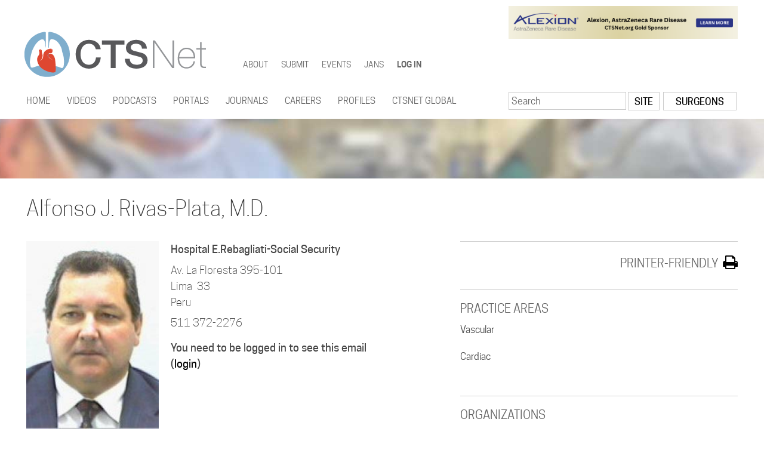

--- FILE ---
content_type: application/javascript
request_url: https://www.ctsnet.org/sites/default/files/js/js_UlUxS9IwYc4rF3UqhmV14UfohnP_62-TcqHUuJxcg0Y.js
body_size: 9669
content:
/**
* hoverIntent r6 // 2011.02.26 // jQuery 1.5.1+
* <http://cherne.net/brian/resources/jquery.hoverIntent.html>
* 
* @param  f  onMouseOver function || An object with configuration options
* @param  g  onMouseOut function  || Nothing (use configuration options object)
* @author    Brian Cherne brian(at)cherne(dot)net
*/
(function($){$.fn.hoverIntent=function(f,g){var cfg={sensitivity:7,interval:100,timeout:0};cfg=$.extend(cfg,g?{over:f,out:g}:f);var cX,cY,pX,pY;var track=function(ev){cX=ev.pageX;cY=ev.pageY};var compare=function(ev,ob){ob.hoverIntent_t=clearTimeout(ob.hoverIntent_t);if((Math.abs(pX-cX)+Math.abs(pY-cY))<cfg.sensitivity){$(ob).unbind("mousemove",track);ob.hoverIntent_s=1;return cfg.over.apply(ob,[ev])}else{pX=cX;pY=cY;ob.hoverIntent_t=setTimeout(function(){compare(ev,ob)},cfg.interval)}};var delay=function(ev,ob){ob.hoverIntent_t=clearTimeout(ob.hoverIntent_t);ob.hoverIntent_s=0;return cfg.out.apply(ob,[ev])};var handleHover=function(e){var ev=jQuery.extend({},e);var ob=this;if(ob.hoverIntent_t){ob.hoverIntent_t=clearTimeout(ob.hoverIntent_t)}if(e.type=="mouseenter"){pX=ev.pageX;pY=ev.pageY;$(ob).bind("mousemove",track);if(ob.hoverIntent_s!=1){ob.hoverIntent_t=setTimeout(function(){compare(ev,ob)},cfg.interval)}}else{$(ob).unbind("mousemove",track);if(ob.hoverIntent_s==1){ob.hoverIntent_t=setTimeout(function(){delay(ev,ob)},cfg.timeout)}}};return this.bind('mouseenter',handleHover).bind('mouseleave',handleHover)}})(jQuery);;
/*
 * sf-Touchscreen v1.3b - Provides touchscreen compatibility for the jQuery Superfish plugin.
 *
 * Developer's note:
 * Built as a part of the Superfish project for Drupal (http://drupal.org/project/superfish)
 * Found any bug? have any cool ideas? contact me right away! http://drupal.org/user/619294/contact
 *
 * jQuery version: 1.3.x or higher.
 *
 * Dual licensed under the MIT and GPL licenses:
 *  http://www.opensource.org/licenses/mit-license.php
 *  http://www.gnu.org/licenses/gpl.html
 */

(function($){
  $.fn.sftouchscreen = function(options){
    options = $.extend({
      mode: 'inactive',
      breakpoint: 768,
      breakpointUnit: 'px',
      useragent: '',
      behaviour: 2,
      disableHover: false
    }, options);

    function activate(menu){
      var eventHandler = (('ontouchstart' in window) || (window.DocumentTouch && document instanceof DocumentTouch)) ? ['click touchstart','mouseup touchend'] : ['click','mouseup'];
      // Select hyperlinks from parent menu items.
      menu.find('li:has(ul)').children('a,span.nolink').each(function(){
        var item = $(this),
        parent = item.closest('li');
        if (options.disableHover){
          parent.unbind('mouseenter mouseleave');
        }
        if (options.behaviour == 2){
          if (parent.children('a.menuparent,span.nolink.menuparent').length > 0 && parent.children('ul').children('.sf-clone-parent').length == 0){
            var
            // Cloning the hyperlink of the parent menu item.
            cloneLink = parent.children('a.menuparent,span.nolink.menuparent').clone(),
            // Wrapping the hyerplinks in <li>.
            cloneLink = $('<li class="sf-clone-parent" />').html(cloneLink);
            // Removing unnecessary stuff.
            cloneLink.find('.sf-sub-indicator').remove(),
            // Adding a helper class and attaching them to the sub-menus.
            parent.children('ul').addClass('sf-has-clone-parent').prepend(cloneLink);
          }
        }
        // No .toggle() here as it's not possible to reset it.
        item.bind(eventHandler[0], function(event){
          // Already clicked?
          if (item.hasClass('sf-clicked')){
            // Depending on the preferred behaviour, either proceed to the URL.
            if (options.behaviour == 0){
              window.location = item.attr('href');
            }
            // or collapse the sub-menu.
            else if (options.behaviour == 1 || options.behaviour == 2){
              event.preventDefault();
              item.removeClass('sf-clicked');
              parent.hideSuperfishUl().find('a,span.nolink').removeClass('sf-clicked');
            }
          }
          // Prevent the default action otherwise.
          else {
            event.preventDefault();
            item.addClass('sf-clicked');
            parent.showSuperfishUl().siblings('li:has(ul)').hideSuperfishUl().find('.sf-clicked').removeClass('sf-clicked');
          }
        });
      });

      $(document).bind(eventHandler[1], function(event){
        if (menu.not(event.target) && menu.has(event.target).length === 0){
          menu.find('.sf-clicked').removeClass('sf-clicked');
          menu.find('li:has(ul)').hideSuperfishUl();
        }
      });
    }
    // Return original object to support chaining.
    // This is not necessary actually because of the way the module uses these plugins.
    for (var b = 0; b < this.length; b++) {
      var menu = $(this).eq(b),
      mode = options.mode;
      // The rest is crystal clear, isn't it? :)
      if (mode == 'always_active'){
        activate(menu);
      }
      else if (mode == 'window_width'){
        var breakpoint = (options.breakpointUnit == 'em') ? (options.breakpoint * parseFloat($('body').css('font-size'))) : options.breakpoint,
        windowWidth = window.innerWidth || document.documentElement.clientWidth || document.body.clientWidth,
        timer;
        if ((typeof Modernizr === 'undefined' || typeof Modernizr.mq !== 'function') && windowWidth < breakpoint){
          activate(menu);
        }
        else if (typeof Modernizr !== 'undefined' && typeof Modernizr.mq === 'function' && Modernizr.mq('(max-width:' + (breakpoint - 1) + 'px)')) {
          activate(menu);
        }
        $(window).resize(function(){
          clearTimeout(timer);
          timer = setTimeout(function(){
            var windowWidth = window.innerWidth || document.documentElement.clientWidth || document.body.clientWidth;
            if ((typeof Modernizr === 'undefined' || typeof Modernizr.mq !== 'function') && windowWidth < breakpoint){
              activate(menu);
            }
            else if (typeof Modernizr !== 'undefined' && typeof Modernizr.mq === 'function' && Modernizr.mq('(max-width:' + (breakpoint - 1) + 'px)')) {
              activate(menu);
            }
          }, 50);
        });
      }
      else if (mode == 'useragent_custom'){
        if (options.useragent != ''){
          var ua = RegExp(options.useragent, 'i');
          if (navigator.userAgent.match(ua)){
            activate(menu);
          }
        }
      }
      else if (mode == 'useragent_predefined' && navigator.userAgent.match(/(android|bb\d+|meego)|avantgo|bada\/|blackberry|blazer|compal|elaine|fennec|hiptop|iemobile|ip(hone|od)|iris|kindle|lge |maemo|midp|mmp|netfront|opera m(ob|in)i|palm( os)?|phone|p(ixi|re)\/|plucker|pocket|psp|series(4|6)0|symbian|treo|up\.(browser|link)|vodafone|wap|windows (ce|phone)|xda|xiino/i)){
        activate(menu);
      }
    }
    return this;
  }
})(jQuery);
;
/*
 * sf-Smallscreen v1.2b - Provides small-screen compatibility for the jQuery Superfish plugin.
 *
 * Developer's note:
 * Built as a part of the Superfish project for Drupal (http://drupal.org/project/superfish)
 * Found any bug? have any cool ideas? contact me right away! http://drupal.org/user/619294/contact
 *
 * jQuery version: 1.3.x or higher.
 *
 * Dual licensed under the MIT and GPL licenses:
 *  http://www.opensource.org/licenses/mit-license.php
 *  http://www.gnu.org/licenses/gpl.html
  */

(function($){
  $.fn.sfsmallscreen = function(options){
    options = $.extend({
      mode: 'inactive',
      type: 'accordion',
      breakpoint: 768,
      breakpointUnit: 'px',
      useragent: '',
      title: '',
      addSelected: false,
      menuClasses: false,
      hyperlinkClasses: false,
      excludeClass_menu: '',
      excludeClass_hyperlink: '',
      includeClass_menu: '',
      includeClass_hyperlink: '',
      accordionButton: 1,
      expandText: 'Expand',
      collapseText: 'Collapse'
    }, options);

    // We need to clean up the menu from anything unnecessary.
    function refine(menu){
      var
      refined = menu.clone(),
      // Things that should not be in the small-screen menus.
      rm = refined.find('span.sf-sub-indicator, span.sf-description'),
      // This is a helper class for those who need to add extra markup that shouldn't exist
      // in the small-screen versions.
      rh = refined.find('.sf-smallscreen-remove'),
      // Mega-menus has to be removed too.
      mm = refined.find('ul.sf-megamenu');
      for (var a = 0; a < rh.length; a++){
        rh.eq(a).replaceWith(rh.eq(a).html());
      }
      for (var b = 0; b < rm.length; b++){
        rm.eq(b).remove();
      }
      if (mm.length > 0){
        mm.removeClass('sf-megamenu');
        var ol = refined.find('div.sf-megamenu-column > ol');
        for (var o = 0; o < ol.length; o++){
          ol.eq(o).replaceWith('<ul>' + ol.eq(o).html() + '</ul>');
        }
        var elements = ['div.sf-megamenu-column','.sf-megamenu-wrapper > ol','li.sf-megamenu-wrapper'];
        for (var i = 0; i < elements.length; i++){
          obj = refined.find(elements[i]);
          for (var t = 0; t < obj.length; t++){
            obj.eq(t).replaceWith(obj.eq(t).html());
          }
        }
        refined.find('.sf-megamenu-column').removeClass('sf-megamenu-column');
      }
      refined.add(refined.find('*')).css({width:''});
      return refined;
    }

    // Creating <option> elements out of the menu.
    function toSelect(menu, level){
      var
      items = '',
      childLI = $(menu).children('li');
      for (var a = 0; a < childLI.length; a++){
        var list = childLI.eq(a), parent = list.children('a, span');
        for (var b = 0; b < parent.length; b++){
          var
          item = parent.eq(b),
          path = item.is('a') ? item.attr('href') : '',
          // Class names modification.
          itemClone = item.clone(),
          classes = (options.hyperlinkClasses) ? ((options.excludeClass_hyperlink && itemClone.hasClass(options.excludeClass_hyperlink)) ? itemClone.removeClass(options.excludeClass_hyperlink).attr('class') : itemClone.attr('class')) : '',
          classes = (options.includeClass_hyperlink && !itemClone.hasClass(options.includeClass_hyperlink)) ? ((options.hyperlinkClasses) ? itemClone.addClass(options.includeClass_hyperlink).attr('class') : options.includeClass_hyperlink) : classes;
          // Retaining the active class if requested.
          if (options.addSelected && item.hasClass('active')){
            classes += ' active';
          }
          // <option> has to be disabled if the item is not a link.
          disable = item.is('span') || item.attr('href')=='#' ? ' disabled="disabled"' : '',
          // Crystal clear.
          subIndicator = 1 < level ? Array(level).join('-') + ' ' : '';
          // Preparing the <option> element.
          items += '<option value="' + path + '" class="' + classes + '"' + disable + '>' + subIndicator + $.trim(item.text()) +'</option>',
          childUL = list.find('> ul');
          // Using the function for the sub-menu of this item.
          for (var u = 0; u < childUL.length; u++){
            items += toSelect(childUL.eq(u), level + 1);
          }
        }
      }
      return items;
    }

    // Create the new version, hide the original.
    function convert(menu){
      var menuID = menu.attr('id'),
      // Creating a refined version of the menu.
      refinedMenu = refine(menu);
      // Currently the plugin provides two reactions to small screens.
      // Converting the menu to a <select> element, and converting to an accordion version of the menu.
      if (options.type == 'accordion'){
        var
        toggleID = menuID + '-toggle',
        accordionID = menuID + '-accordion';
        // Making sure the accordion does not exist.
        if ($('#' + accordionID).length == 0){
          var
          // Getting the style class.
          styleClass = menu.attr('class').split(' ').filter(function(item){
            return item.indexOf('sf-style-') > -1 ? item : '';
          }),
          // Creating the accordion.
          accordion = $(refinedMenu).attr('id', accordionID);
          // Removing unnecessary classes.
          accordion.removeClass('sf-horizontal sf-vertical sf-navbar sf-shadow sf-js-enabled');
          // Adding necessary classes.
          accordion.addClass('sf-accordion sf-hidden');
          // Removing style attributes and any unnecessary class.
          accordion.children('li').removeAttr('style').removeClass('sfHover');
          // Doing the same and making sure all the sub-menus are off-screen (hidden).
          accordion.find('ul').removeAttr('style').not('.sf-hidden').addClass('sf-hidden');
          // Creating the accordion toggle switch.
          var toggle = '<div class="sf-accordion-toggle ' + styleClass + '"><a href="#" id="' + toggleID + '"><span>' + options.title + '</span></a></div>';

          // Adding Expand\Collapse buttons if requested.
          if (options.accordionButton == 2){
            var parent = accordion.find('li.menuparent');
            for (var i = 0; i < parent.length; i++){
              parent.eq(i).prepend('<a href="#" class="sf-accordion-button">' + options.expandText + '</a>');
            }
          }
          // Inserting the according and hiding the original menu.
          menu.before(toggle).before(accordion).hide();

          var
          accordionElement = $('#' + accordionID),
          // Deciding what should be used as accordion buttons.
          buttonElement = (options.accordionButton < 2) ? 'a.menuparent,span.nolink.menuparent' : 'a.sf-accordion-button',
          button = accordionElement.find(buttonElement);

          // Attaching a click event to the toggle switch.
          $('#' + toggleID).bind('click', function(e){
            // Preventing the click.
            e.preventDefault();
            // Adding the sf-expanded class.
            $(this).toggleClass('sf-expanded');

            if (accordionElement.hasClass('sf-expanded')){
              // If the accordion is already expanded:
              // Hiding its expanded sub-menus and then the accordion itself as well.
              accordionElement.add(accordionElement.find('li.sf-expanded')).removeClass('sf-expanded')
              .end().find('ul').hide()
              // This is a bit tricky, it's the same trick that has been in use in the main plugin for sometime.
              // Basically we'll add a class that keeps the sub-menu off-screen and still visible,
              // and make it invisible and removing the class one moment before showing or hiding it.
              // This helps screen reader software access all the menu items.
              .end().hide().addClass('sf-hidden').show();
              // Changing the caption of any existing accordion buttons to 'Expand'.
              if (options.accordionButton == 2){
                accordionElement.find('a.sf-accordion-button').text(options.expandText);
              }
            }
            else {
              // But if it's collapsed,
              accordionElement.addClass('sf-expanded').hide().removeClass('sf-hidden').show();
            }
          });

          // Attaching a click event to the buttons.
          button.bind('click', function(e){
            // Making sure the buttons does not exist already.
            if ($(this).closest('li').children('ul').length > 0){
              e.preventDefault();
              // Selecting the parent menu items.
              var parent = $(this).closest('li');
              // Creating and inserting Expand\Collapse buttons to the parent menu items,
              // of course only if not already happened.
              if (options.accordionButton == 1 && parent.children('a.menuparent,span.nolink.menuparent').length > 0 && parent.children('ul').children('li.sf-clone-parent').length == 0){
                var
                // Cloning the hyperlink of the parent menu item.
                cloneLink = parent.children('a.menuparent,span.nolink.menuparent').clone(),
                // Wrapping the hyerplinks in <li>.
                cloneLink = $('<li class="sf-clone-parent" />').html(cloneLink);
                // Adding a helper class and attaching them to the sub-menus.
                parent.children('ul').addClass('sf-has-clone-parent').prepend(cloneLink);
              }
              // Once the button is clicked, collapse the sub-menu if it's expanded.
              if (parent.hasClass('sf-expanded')){
                parent.children('ul').slideUp('fast', function(){
                  // Doing the accessibility trick after hiding the sub-menu.
                  $(this).closest('li').removeClass('sf-expanded').end().addClass('sf-hidden').show();
                });
                // Changing the caption of the inserted Collapse link to 'Expand', if any is inserted.
                if (options.accordionButton == 2 && parent.children('.sf-accordion-button').length > 0){
                  parent.children('.sf-accordion-button').text(options.expandText);
                }
              }
              // Otherwise, expand the sub-menu.
              else {
                // Doing the accessibility trick and then showing the sub-menu.
                parent.children('ul').hide().removeClass('sf-hidden').slideDown('fast')
                // Changing the caption of the inserted Expand link to 'Collape', if any is inserted.
                .end().addClass('sf-expanded').children('a.sf-accordion-button').text(options.collapseText)
                // Hiding any expanded sub-menu of the same level.
                .end().siblings('li.sf-expanded').children('ul')
                .slideUp('fast', function(){
                  // Doing the accessibility trick after hiding it.
                  $(this).closest('li').removeClass('sf-expanded').end().addClass('sf-hidden').show();
                })
                // Assuming Expand\Collapse buttons do exist, resetting captions, in those hidden sub-menus.
                .parent().children('a.sf-accordion-button').text(options.expandText);
              }
            }
          });
        }
      }
      else {
        var
        // Class names modification.
        menuClone = menu.clone(), classes = (options.menuClasses) ? ((options.excludeClass_menu && menuClone.hasClass(options.excludeClass_menu)) ? menuClone.removeClass(options.excludeClass_menu).attr('class') : menuClone.attr('class')) : '',
        classes = (options.includeClass_menu && !menuClone.hasClass(options.includeClass_menu)) ? ((options.menuClasses) ? menuClone.addClass(options.includeClass_menu).attr('class') : options.includeClass_menu) : classes,
        classes = (classes) ? ' class="' + classes + '"' : '';

        // Making sure the <select> element does not exist already.
        if ($('#' + menuID + '-select').length == 0){
          // Creating the <option> elements.
          var newMenu = toSelect(refinedMenu, 1),
          // Creating the <select> element and assigning an ID and class name.
          selectList = $('<select class="' + classes + '" id="' + menuID + '-select"/>')
          // Attaching the title and the items to the <select> element.
          .html('<option>' + options.title + '</option>' + newMenu)
          // Attaching an event then.
          .change(function(){
            // Except for the first option that is the menu title and not a real menu item.
            if ($('option:selected', this).index()){
              window.location = selectList.val();
            }
          });
          // Applying the addSelected option to it.
          if (options.addSelected){
            selectList.find('.active').attr('selected', !0);
          }
          // Finally inserting the <select> element into the document then hiding the original menu.
          menu.before(selectList).hide();
        }
      }
    }

    // Turn everything back to normal.
    function turnBack(menu){
      var
      id = '#' + menu.attr('id');
      // Removing the small screen version.
      $(id + '-' + options.type).remove();
      // Removing the accordion toggle switch as well.
      if (options.type == 'accordion'){
        $(id + '-toggle').parent('div').remove();
      }
      // Crystal clear!
      $(id).show();
    }

    // Return original object to support chaining.
    // Although this is unnecessary because of the way the module uses these plugins.
    for (var s = 0; s < this.length; s++){
      var
      menu = $(this).eq(s),
      mode = options.mode;
      // The rest is crystal clear, isn't it? :)
      if (mode == 'always_active'){
        convert(menu);
      }
      else if (mode == 'window_width'){
        var breakpoint = (options.breakpointUnit == 'em') ? (options.breakpoint * parseFloat($('body').css('font-size'))) : options.breakpoint,
        windowWidth = window.innerWidth || document.documentElement.clientWidth || document.body.clientWidth,
        timer;
        if ((typeof Modernizr === 'undefined' || typeof Modernizr.mq !== 'function') && windowWidth < breakpoint){
          convert(menu);
        }
        else if (typeof Modernizr !== 'undefined' && typeof Modernizr.mq === 'function' && Modernizr.mq('(max-width:' + (breakpoint - 1) + 'px)')) {
          convert(menu);
        }
        $(window).resize(function(){
          clearTimeout(timer);
          timer = setTimeout(function(){
            var windowWidth = window.innerWidth || document.documentElement.clientWidth || document.body.clientWidth;
            if ((typeof Modernizr === 'undefined' || typeof Modernizr.mq !== 'function') && windowWidth < breakpoint){
              convert(menu);
            }
            else if (typeof Modernizr !== 'undefined' && typeof Modernizr.mq === 'function' && Modernizr.mq('(max-width:' + (breakpoint - 1) + 'px)')) {
              convert(menu);
            }
            else {
              turnBack(menu);
            }
          }, 50);
        });
      }
      else if (mode == 'useragent_custom'){
        if (options.useragent != ''){
          var ua = RegExp(options.useragent, 'i');
          if (navigator.userAgent.match(ua)){
            convert(menu);
          }
        }
      }
      else if (mode == 'useragent_predefined' && navigator.userAgent.match(/(android|bb\d+|meego).+mobile|avantgo|bada\/|blackberry|blazer|compal|elaine|fennec|hiptop|iemobile|ip(hone|od|ad)|iris|kindle|lge |maemo|midp|mmp|netfront|opera m(ob|in)i|palm( os)?|phone|p(ixi|re)\/|plucker|pocket|psp|series(4|6)0|symbian|treo|up\.(browser|link)|vodafone|wap|windows (ce|phone)|xda|xiino/i)){
        convert(menu);
      }
    }
    return this;
  }
})(jQuery);
;
/*
 * Supposition v0.2 - an optional enhancer for Superfish jQuery menu widget.
 *
 * Copyright (c) 2008 Joel Birch - based mostly on work by Jesse Klaasse and credit goes largely to him.
 * Special thanks to Karl Swedberg for valuable input.
 *
 * Dual licensed under the MIT and GPL licenses:
 *  http://www.opensource.org/licenses/mit-license.php
 *  http://www.gnu.org/licenses/gpl.html
 */
/*
 * This is not the original jQuery Supposition plugin.
 * Please refer to the README for more information.
 */

(function($){
  $.fn.supposition = function(){
    var $w = $(window), /*do this once instead of every onBeforeShow call*/
    _offset = function(dir) {
      return window[dir == 'y' ? 'pageYOffset' : 'pageXOffset']
      || document.documentElement && document.documentElement[dir=='y' ? 'scrollTop' : 'scrollLeft']
      || document.body[dir=='y' ? 'scrollTop' : 'scrollLeft'];
    },
    onHide = function(){
      this.css({bottom:''});
    },
    onBeforeShow = function(){
      this.each(function(){
        var $u = $(this);
        $u.css('display','block');
        var $mul = $u.closest('.sf-menu'),
        level = $u.parents('ul').length,
        menuWidth = $u.width(),
        menuParentWidth = $u.closest('li').outerWidth(true),
        menuParentLeft = $u.closest('li').offset().left,
        totalRight = $w.width() + _offset('x'),
        menuRight = $u.offset().left + menuWidth,
        exactMenuWidth = (menuRight > (menuParentWidth + menuParentLeft)) ? menuWidth - (menuRight - (menuParentWidth + menuParentLeft)) : menuWidth;
        if ($u.parents('.sf-js-enabled').hasClass('rtl')) {
          if (menuParentLeft < exactMenuWidth) {
            if (($mul.hasClass('sf-horizontal') && level == 1) || ($mul.hasClass('sf-navbar') && level == 2)){
              $u.css({left:0,right:'auto'});
            }
            else {
              $u.css({left:menuParentWidth + 'px',right:'auto'});
            }
          }
        }
        else {
          if (menuRight > totalRight && menuParentLeft > menuWidth) {
            if (($mul.hasClass('sf-horizontal') && level == 1) || ($mul.hasClass('sf-navbar') && level == 2)){
              $u.css({right:0,left:'auto'});
            }
            else {
              $u.css({right:menuParentWidth + 'px',left:'auto'});
            }
          }
        }
        var windowHeight = $w.height(),
        offsetTop = $u.offset().top,
        menuParentShadow = ($mul.hasClass('sf-shadow') && $u.css('padding-bottom').length > 0) ? parseInt($u.css('padding-bottom').slice(0,-2)) : 0,
        menuParentHeight = ($mul.hasClass('sf-vertical')) ? '-' + menuParentShadow : $u.parent().outerHeight(true) - menuParentShadow,
        menuHeight = $u.height(),
        baseline = windowHeight + _offset('y');
        var expandUp = ((offsetTop + menuHeight > baseline) && (offsetTop > menuHeight));
        if (expandUp) {
          $u.css({bottom:menuParentHeight + 'px',top:'auto'});
        }
        $u.css('display','none');
      });
    };

    return this.each(function() {
      var o = $.fn.superfish.o[this.serial]; /* get this menu's options */

      /* if callbacks already set, store them */
      var _onBeforeShow = o.onBeforeShow,
      _onHide = o.onHide;

      $.extend($.fn.superfish.o[this.serial],{
        onBeforeShow: function() {
          onBeforeShow.call(this); /* fire our Supposition callback */
          _onBeforeShow.call(this); /* fire stored callbacks */
        },
        onHide: function() {
          onHide.call(this); /* fire our Supposition callback */
          _onHide.call(this); /* fire stored callbacks */
        }
      });
    });
  };
})(jQuery);;
/*
 * Superfish v1.4.8 - jQuery menu widget
 * Copyright (c) 2008 Joel Birch
 *
 * Dual licensed under the MIT and GPL licenses:
 *  http://www.opensource.org/licenses/mit-license.php
 *  http://www.gnu.org/licenses/gpl.html
 *
 * CHANGELOG: http://users.tpg.com.au/j_birch/plugins/superfish/changelog.txt
 */
/*
 * This is not the original jQuery Superfish plugin.
 * Please refer to the README for more information.
 */

(function($){
  $.fn.superfish = function(op){
    var sf = $.fn.superfish,
      c = sf.c,
      $arrow = $(['<span class="',c.arrowClass,'"> &#187;</span>'].join('')),
      over = function(){
        var $$ = $(this), menu = getMenu($$);
        clearTimeout(menu.sfTimer);
        $$.showSuperfishUl().siblings().hideSuperfishUl();
      },
      out = function(){
        var $$ = $(this), menu = getMenu($$), o = sf.op;
        clearTimeout(menu.sfTimer);
        menu.sfTimer=setTimeout(function(){
          if ($$.children('.sf-clicked').length == 0){
            o.retainPath=($.inArray($$[0],o.$path)>-1);
            $$.hideSuperfishUl();
            if (o.$path.length && $$.parents(['li.',o.hoverClass].join('')).length<1){over.call(o.$path);}
          }
        },o.delay);
      },
      getMenu = function($menu){
        var menu = $menu.parents(['ul.',c.menuClass,':first'].join(''))[0];
        sf.op = sf.o[menu.serial];
        return menu;
      },
      addArrow = function($a){ $a.addClass(c.anchorClass).append($arrow.clone()); };

    return this.each(function() {
      var s = this.serial = sf.o.length;
      var o = $.extend({},sf.defaults,op);
      o.$path = $('li.'+o.pathClass,this).slice(0,o.pathLevels),
      p = o.$path;
      for (var l = 0; l < p.length; l++){
        p.eq(l).addClass([o.hoverClass,c.bcClass].join(' ')).filter('li:has(ul)').removeClass(o.pathClass);
      }
      sf.o[s] = sf.op = o;

      $('li:has(ul)',this)[($.fn.hoverIntent && !o.disableHI) ? 'hoverIntent' : 'hover'](over,out).each(function() {
        if (o.autoArrows) addArrow( $(this).children('a:first-child, span.nolink:first-child') );
      })
      .not('.'+c.bcClass)
        .hideSuperfishUl();

      var $a = $('a, span.nolink',this);
      $a.each(function(i){
        var $li = $a.eq(i).parents('li');
        $a.eq(i).focus(function(){over.call($li);}).blur(function(){out.call($li);});
      });
      o.onInit.call(this);

    }).each(function() {
      var menuClasses = [c.menuClass],
      addShadow = true;
      if ($.browser !== undefined){
        if ($.browser.msie && $.browser.version < 7){
          addShadow = false;
        }
      }
      if (sf.op.dropShadows && addShadow){
        menuClasses.push(c.shadowClass);
      }
      $(this).addClass(menuClasses.join(' '));
    });
  };

  var sf = $.fn.superfish;
  sf.o = [];
  sf.op = {};
  sf.IE7fix = function(){
    var o = sf.op;
    if ($.browser !== undefined){
      if ($.browser.msie && $.browser.version > 6 && o.dropShadows && o.animation.opacity != undefined) {
        this.toggleClass(sf.c.shadowClass+'-off');
      }
    }
  };
  sf.c = {
    bcClass: 'sf-breadcrumb',
    menuClass: 'sf-js-enabled',
    anchorClass: 'sf-with-ul',
    arrowClass: 'sf-sub-indicator',
    shadowClass: 'sf-shadow'
  };
  sf.defaults = {
    hoverClass: 'sfHover',
    pathClass: 'overideThisToUse',
    pathLevels: 1,
    delay: 800,
    animation: {opacity:'show'},
    speed: 'fast',
    autoArrows: true,
    dropShadows: true,
    disableHI: false, // true disables hoverIntent detection
    onInit: function(){}, // callback functions
    onBeforeShow: function(){},
    onShow: function(){},
    onHide: function(){}
  };
  $.fn.extend({
    hideSuperfishUl : function(){
      var o = sf.op,
        not = (o.retainPath===true) ? o.$path : '';
      o.retainPath = false;
      var $ul = $(['li.',o.hoverClass].join(''),this).add(this).not(not).removeClass(o.hoverClass)
          .children('ul').addClass('sf-hidden');
      o.onHide.call($ul);
      return this;
    },
    showSuperfishUl : function(){
      var o = sf.op,
        sh = sf.c.shadowClass+'-off',
        $ul = this.addClass(o.hoverClass)
          .children('ul.sf-hidden').hide().removeClass('sf-hidden');
      sf.IE7fix.call($ul);
      o.onBeforeShow.call($ul);
      $ul.animate(o.animation,o.speed,function(){ sf.IE7fix.call($ul); o.onShow.call($ul); });
      return this;
    }
  });
})(jQuery);;
/*
 * Supersubs v0.4b - jQuery plugin
 * Copyright (c) 2013 Joel Birch
 *
 * Dual licensed under the MIT and GPL licenses:
 *  http://www.opensource.org/licenses/mit-license.php
 *  http://www.gnu.org/licenses/gpl.html
 *
 * This plugin automatically adjusts submenu widths of suckerfish-style menus to that of
 * their longest list item children. If you use this, please expect bugs and report them
 * to the jQuery Google Group with the word 'Superfish' in the subject line.
 *
 */
/*
 * This is not the original jQuery Supersubs plugin.
 * Please refer to the README for more information.
 */

(function($){ // $ will refer to jQuery within this closure
  $.fn.supersubs = function(options){
    var opts = $.extend({}, $.fn.supersubs.defaults, options);
    // return original object to support chaining
    // Although this is unnecessary due to the way the module uses these plugins.
    for (var a = 0; a < this.length; a++) {
      // cache selections
      var $$ = $(this).eq(a),
      // support metadata
      o = $.meta ? $.extend({}, opts, $$.data()) : opts;
      // Jump one level if it's a "NavBar"
      if ($$.hasClass('sf-navbar')) {
        $$ = $$.children('li').children('ul');
      }
      // cache all ul elements
      var $ULs = $$.find('ul'),
      // get the font size of menu.
      // .css('fontSize') returns various results cross-browser, so measure an em dash instead
      fontsize = $('<li id="menu-fontsize">&#8212;</li>'),
      size = fontsize.attr('style','padding:0;position:absolute;top:-99999em;width:auto;')
      .appendTo($$)[0].clientWidth; //clientWidth is faster than width()
      // remove em dash
      fontsize.remove();

      // loop through each ul in menu
      for (var b = 0; b < $ULs.length; b++) {
        var
        // cache this ul
        $ul = $ULs.eq(b);
        // If a multi-column sub-menu, and only if correctly configured.
        if (o.megamenu && $ul.hasClass('sf-megamenu') && $ul.find('.sf-megamenu-column').length > 0){
          // Look through each column.
          var $column = $ul.find('div.sf-megamenu-column > ol'),
          // Overall width.
          mwWidth = 0;
          for (var d = 0; d < $column.length; d++){
            resize($column.eq(d));
            // New column width, in pixels.
            var colWidth = $column.width();
            // Just a trick to convert em unit to px.
            $column.css({width:colWidth})
            // Making column parents the same size.
            .parents('.sf-megamenu-column').css({width:colWidth});
            // Overall width.
            mwWidth += parseInt(colWidth);
          }
          // Resizing the columns container too.
          $ul.add($ul.find('li.sf-megamenu-wrapper, li.sf-megamenu-wrapper > ol')).css({width:mwWidth});
        }
        else {
          resize($ul);
        }
      }
    }
    function resize($ul){
      var
      // get all (li) children of this ul
      $LIs = $ul.children(),
      // get all anchor grand-children
      $As = $LIs.children('a');
      // force content to one line and save current float property
      $LIs.css('white-space','nowrap');
      // remove width restrictions and floats so elements remain vertically stacked
      $ul.add($LIs).add($As).css({float:'none',width:'auto'});
      // this ul will now be shrink-wrapped to longest li due to position:absolute
      // so save its width as ems.
      var emWidth = $ul.get(0).clientWidth / size;
      // add more width to ensure lines don't turn over at certain sizes in various browsers
      emWidth += o.extraWidth;
      // restrict to at least minWidth and at most maxWidth
      if (emWidth > o.maxWidth) {emWidth = o.maxWidth;}
      else if (emWidth < o.minWidth) {emWidth = o.minWidth;}
      emWidth += 'em';
      // set ul to width in ems
      $ul.css({width:emWidth});
      // restore li floats to avoid IE bugs
      // set li width to full width of this ul
      // revert white-space to normal
      $LIs.add($As).css({float:'',width:'',whiteSpace:''});
      // update offset position of descendant ul to reflect new width of parent.
      // set it to 100% in case it isn't already set to this in the CSS
      for (var c = 0; c < $LIs.length; c++) {
        var $childUl = $LIs.eq(c).children('ul');
        var offsetDirection = $childUl.css('left') !== undefined ? 'left' : 'right';
        $childUl.css(offsetDirection,'100%');
      }
    }
    return this;
  };
  // expose defaults
  $.fn.supersubs.defaults = {
    megamenu: true, // define width for multi-column sub-menus and their columns.
    minWidth: 12, // requires em unit.
    maxWidth: 27, // requires em unit.
    extraWidth: 1 // extra width can ensure lines don't sometimes turn over due to slight browser differences in how they round-off values
  };
})(jQuery); // plugin code ends
;
/**
 * @file
 * The Superfish Drupal Behavior to apply the Superfish jQuery plugin to lists.
 */

(function ($) {
  Drupal.behaviors.superfish = {
    attach: function (context, settings) {
      // Take a look at each list to apply Superfish to.
      $.each(settings.superfish || {}, function(index, options) {
        // Process all Superfish lists.
        $('#superfish-' + options.id, context).once('superfish', function() {
          var list = $(this);

          // Check if we are to apply the Supersubs plug-in to it.
          if (options.plugins || false) {
            if (options.plugins.supersubs || false) {
              list.supersubs(options.plugins.supersubs);
            }
          }

          // Apply Superfish to the list.
          list.superfish(options.sf);

          // Check if we are to apply any other plug-in to it.
          if (options.plugins || false) {
            if (options.plugins.touchscreen || false) {
              list.sftouchscreen(options.plugins.touchscreen);
            }
            if (options.plugins.smallscreen || false) {
              list.sfsmallscreen(options.plugins.smallscreen);
            }
            if (options.plugins.automaticwidth || false) {
              list.sfautomaticwidth();
            }
            if (options.plugins.supposition || false) {
              list.supposition();
            }
            if (options.plugins.bgiframe || false) {
              list.find('ul').bgIframe({opacity:false});
            }
          }
        });
      });
    }
  };
})(jQuery);;
